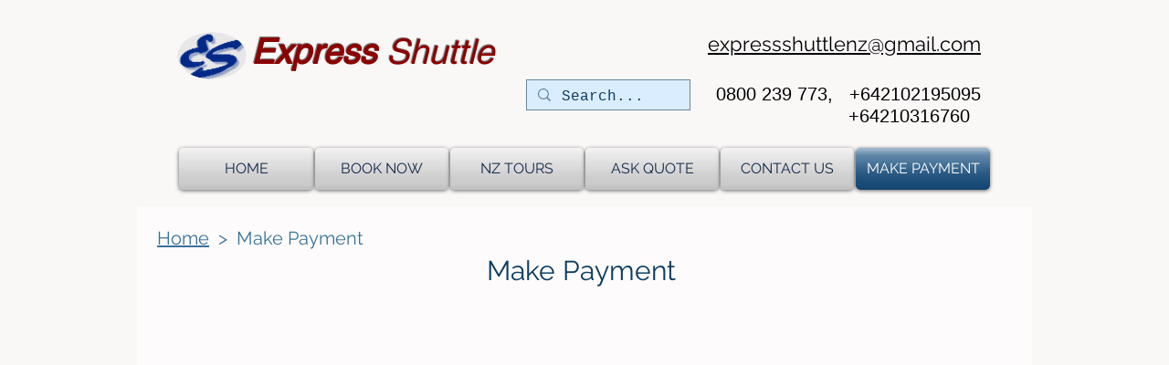

--- FILE ---
content_type: text/javascript
request_url: https://mkp-prod.nyc3.cdn.digitaloceanspaces.com/social-media-share-and-follow/mkp-social-share-script.js?instance_id=940de068-79a5-46dd-8e47-91706b8062dc
body_size: 2218
content:
if (window.mkpSocialShareScriptValidation != "running") {
  window.mkpSocialShareScriptValidation = "running";
  window.mkpSocialShareScript = function () {
    //*** Global Variables - Start */
    // main endpoints
    const cdnBaseUrl =
      "https://mkp-prod.nyc3.cdn.digitaloceanspaces.com/social-media-share-and-follow";
    const backendUrl =
      "https://us-east1-social-media-share-wix.cloudfunctions.net";
    const appId = "5bbbd8a0-ff63-4307-97b3-20116f07767e";
    const instanceId = document
      .getElementById("mkp_sm_script")
      .src.split("instance_id=")[1];
    const vueScriptUrl = cdnBaseUrl + "/vue_widget/app.js"; // should placed in 'vue_widget/' directory

    const MKPSmGlobalVars = {
      cdnUrl: cdnBaseUrl,
      appId: appId,
      backendUrl: backendUrl,
      instanceId: instanceId,
    };

    var MKPSmHttpClient = function () {
      this.get = function (aUrl, aCallback) {
        var anHttpRequest = new XMLHttpRequest();
        anHttpRequest.onreadystatechange = function () {
          if (anHttpRequest.readyState == 4 && anHttpRequest.status == 200)
            aCallback(anHttpRequest.responseText);
        };
        anHttpRequest.open("GET", aUrl, true);
        anHttpRequest.send(null);
      };
    };

    // Store API data
    let smWidgetData = null;
    let visibilityFollow = {
      visibilityOption: "all-pages",
      visibilityPagePaths: ["/follow-up"],
    };
    let visibilityShare = {
      visibilityOption: "all-pages",
      visibilityPagePaths: ["/share-link"],
    };
    let subscriptionPlan = "Free";
    let followWidgetActive = false;
    let shareWidgetActive = false;

    // Permission keys
    let isPreviewMode = false; /** flag use for hide widget in dashboard app web previews */
    let isWidgetDataAvailable = false;

    // Special location(** 2nd page verification solution)
    let currentPagePath = "/";

    //*** Global Variables - End */

    bindGlobalVariables();
    bindVueWidget();
    mkpFetchSocialShareData();

    //*** Functions - Start */
    function bindVueWidget() {
      //Add vue widget .js and .css file into the head
      const MKPSmImportedVueComps = document.createElement("script");
      MKPSmImportedVueComps.src = vueScriptUrl;
      document.head.appendChild(MKPSmImportedVueComps);
    }
    function bindGlobalVariables() {
      //Add main/global variables into head
      const MKPSmGlobalVarsScript = document.createElement("script");
      MKPSmGlobalVarsScript.setAttribute(
        "MKPSmGlobalVars",
        JSON.stringify(MKPSmGlobalVars)
      );
      MKPSmGlobalVarsScript.id = "MKP-SM-GLOBAL-VARS";
      document.head.appendChild(MKPSmGlobalVarsScript);
    }

    function mkpSMRegisterListener() {
      window.wixDevelopersAnalytics.register(
        MKPSmGlobalVars.appId,
        (eventName, eventParams) => {
          switch (eventName) {
            case "PageView":
              currentPagePath = eventParams.pagePath;
              checkAndAddWidgets();
              break;
            case "ViewContent":
              checkAndAddWidgets();
              break;
          }
        }
      );
    }

    function mkpFetchSocialShareData() {
      const backendUrl = MKPSmGlobalVars.backendUrl;
      const instance_id = `authorization=${MKPSmGlobalVars.instanceId}`;

      const getSocialShareDataUrl = `${backendUrl}/getSocialShareData?${instance_id}`;
      const mkpGetClient = new MKPSmHttpClient();

      mkpGetClient.get(getSocialShareDataUrl, function (res) {
        const data = JSON.parse(res);
        subscriptionPlan = data.subscription_plan || subscriptionPlan;
        followWidgetActive = data.follow_widget_active || followWidgetActive;
        shareWidgetActive = data.share_widget_active || shareWidgetActive;
        const sm_widget = data.widget_data;

        isWidgetDataAvailable = Object.keys(sm_widget).length > 0;
        if (isWidgetDataAvailable) {
          smWidgetData = sm_widget;
          visibilityFollow = sm_widget[0].element.visibilityData;
          visibilityShare = sm_widget[1].element.visibilityData;
        }

        console.log("Ⓜ️ ~ socialShareData:", data);
        console.log("Ⓜ️ ~ widgetData:", smWidgetData);

        checkAndAddWidgets();
      });
    }

    function checkCurrentURLContainsPagePath(pagePaths) {
      let isRightPagePath = false;
      const currentURL = window.location.href;
      pagePaths.forEach((pagePath) => {
        if (currentURL.includes(pagePath)) isRightPagePath = true;
      });
      return isRightPagePath;
    }

    function isAvailableToVisible(widgetVisibility) {
      const visibilityOption = widgetVisibility.visibilityOption;
      const pagePaths = widgetVisibility.visibilityPagePaths;

      const normal = visibilityOption == "all-pages";

      const spacial = visibilityOption == "special-pages";
      const isInSpecialPage = pagePaths.includes(currentPagePath);
      const isInSpPageByURL = checkCurrentURLContainsPagePath(pagePaths);
      const isSpecialAndInRightPage =
        spacial && (isInSpecialPage || isInSpPageByURL);

      return normal || isSpecialAndInRightPage;
    }

    function checkAndAddWidgets() {
      mkpSmRemoveWidgets();
      if (!isWidgetDataAvailable || isPreviewMode) return;

      const isFollowWVisible = isAvailableToVisible(visibilityFollow);
      const isShareWVisible = isAvailableToVisible(visibilityShare);

      if (followWidgetActive && isFollowWVisible) {
        mkpSMShowFollowWidget();
      }
      if (shareWidgetActive && isShareWVisible) {
        mkpSMShowShareWidget();
      }
    }

    function mkpSMShowFollowWidget() {
      let followWidget = document.createElement("mkp-sm-follow");

      const followWidgetData = JSON.stringify(smWidgetData[0]);
      followWidget.setAttribute("widgetdata", followWidgetData);

      document.body.appendChild(followWidget);
    }

    function mkpSMShowShareWidget() {
      let shareWidget = document.createElement("mkp-sm-share");
      smWidgetData[1].element.websiteURL = window.location.href;

      const shareWidgetData = JSON.stringify(smWidgetData[1]);
      shareWidget.setAttribute("widgetdata", shareWidgetData);

      document.body.appendChild(shareWidget);
    }

    function mkpSmRemoveWidgets() {
      let followWidget = document.querySelector("mkp-sm-follow");
      let shareWidget = document.querySelector("mkp-sm-share");

      if (followWidget) followWidget.remove();
      if (shareWidget) shareWidget.remove();
    }

    function previewScreenCheckEvent(event) {
      // remove widget in preview mode
      if (event.data.action === "mkpHideWidget") {
        // console.log("Ⓜ️ This is preview screen: ", event.data);
        isPreviewMode = true;
        mkpSmRemoveWidgets();
      }
    }
    //*** Functions - End */

    // check is widget page in the preview mode
    window.addEventListener("message", previewScreenCheckEvent);

    // Remove the event listener after 15 seconds
    setTimeout(() => {
      window.removeEventListener("message", previewScreenCheckEvent);
    }, 16000);

    window.wixDevelopersAnalytics
      ? mkpSMRegisterListener()
      : window.addEventListener(
          "wixDevelopersAnalyticsReady",
          mkpSMRegisterListener
        );
  };

  window.mkpSocialShareScript();
}
